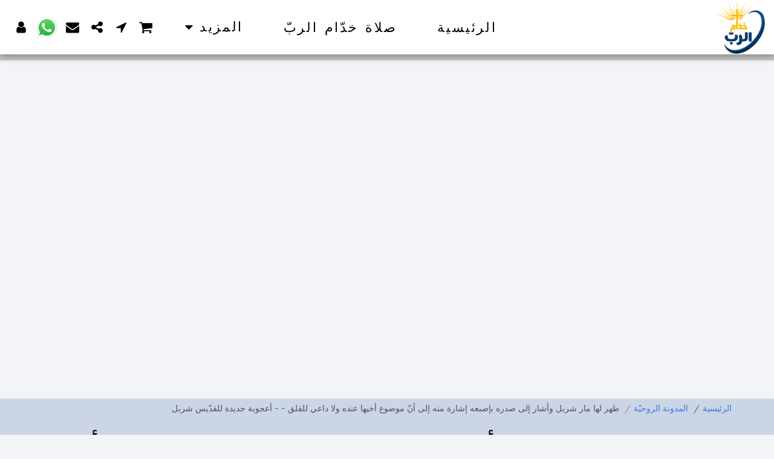

--- FILE ---
content_type: text/html; charset=utf-8
request_url: https://www.google.com/recaptcha/api2/aframe
body_size: 268
content:
<!DOCTYPE HTML><html><head><meta http-equiv="content-type" content="text/html; charset=UTF-8"></head><body><script nonce="mimSETwjxkveFxbx_O_YDA">/** Anti-fraud and anti-abuse applications only. See google.com/recaptcha */ try{var clients={'sodar':'https://pagead2.googlesyndication.com/pagead/sodar?'};window.addEventListener("message",function(a){try{if(a.source===window.parent){var b=JSON.parse(a.data);var c=clients[b['id']];if(c){var d=document.createElement('img');d.src=c+b['params']+'&rc='+(localStorage.getItem("rc::a")?sessionStorage.getItem("rc::b"):"");window.document.body.appendChild(d);sessionStorage.setItem("rc::e",parseInt(sessionStorage.getItem("rc::e")||0)+1);localStorage.setItem("rc::h",'1769359684276');}}}catch(b){}});window.parent.postMessage("_grecaptcha_ready", "*");}catch(b){}</script></body></html>